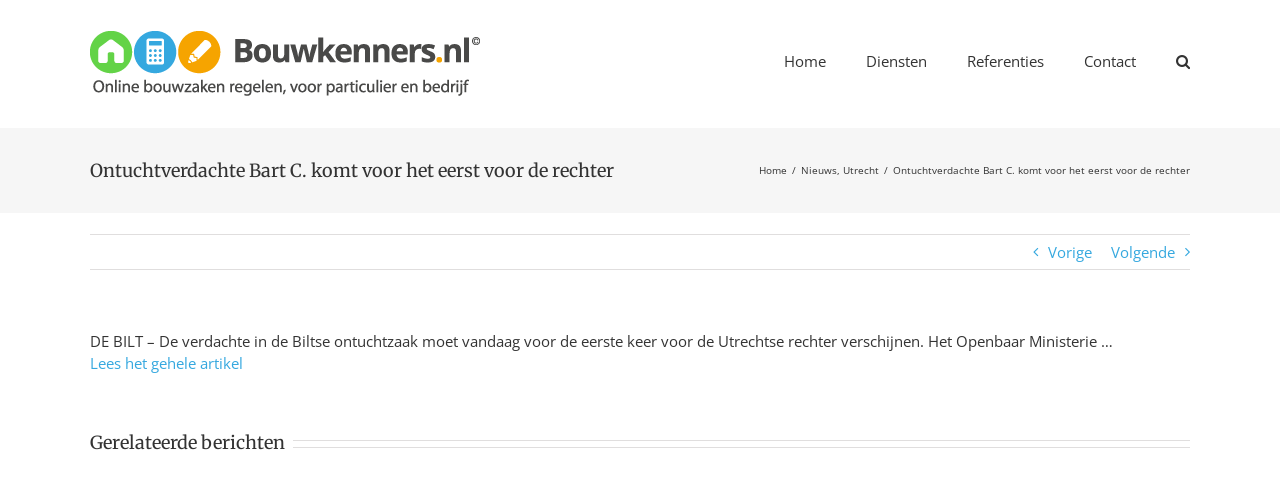

--- FILE ---
content_type: application/javascript
request_url: https://bouwkenners.nl/wp-content/plugins/cf7-dropbox/js/wpcf7-dropbox-script.js
body_size: 382
content:
jQuery(document).ready(function() {
    wpcf7_dropbox_mailsent_handler();
});

function wpcf7_dropbox_mailsent_handler() {
	document.addEventListener( 'wpcf7mailsent', function( event ) {
		form = wpcf7_dropbox_forms [ event.detail.contactFormId ];
		if ( form.access_token && form.file_input ) {
			var accessToken = form.access_token;
			var folder = event.detail.inputs[2].value; // use email address field so file will be uploaded in 
			var dbx = new Dropbox({ accessToken: accessToken });

			var file_input_str = form.file_input;
			var file_inputs = file_input_str.split(",");
			wpcf7_dropbox_upload_file(file_inputs, folder, dbx, 0);
		}
		return false;

	}, false );
}

function wpcf7_dropbox_upload_file(file_inputs, folder, dbx, file_count) {
	if ( file_inputs.length > file_count ) {
		var file_input = document.getElementById( file_inputs[file_count].trim() );
		var file = file_input.files[0];

		if( file ) {
			var file_path = Boolean(folder) ? '/' + folder + '/' + file.name : '/' + file.name;
			dbx.filesUpload({ path: file_path, contents: file })
			.then(function(response) {
				console.log(response);
				console.log('File uploaded!');
			})
			.catch(function(error) {
				console.error(error);
			});
		}

	 	wpcf7_dropbox_upload_file( file_inputs, folder, dbx, file_count + 1 );
	}
}